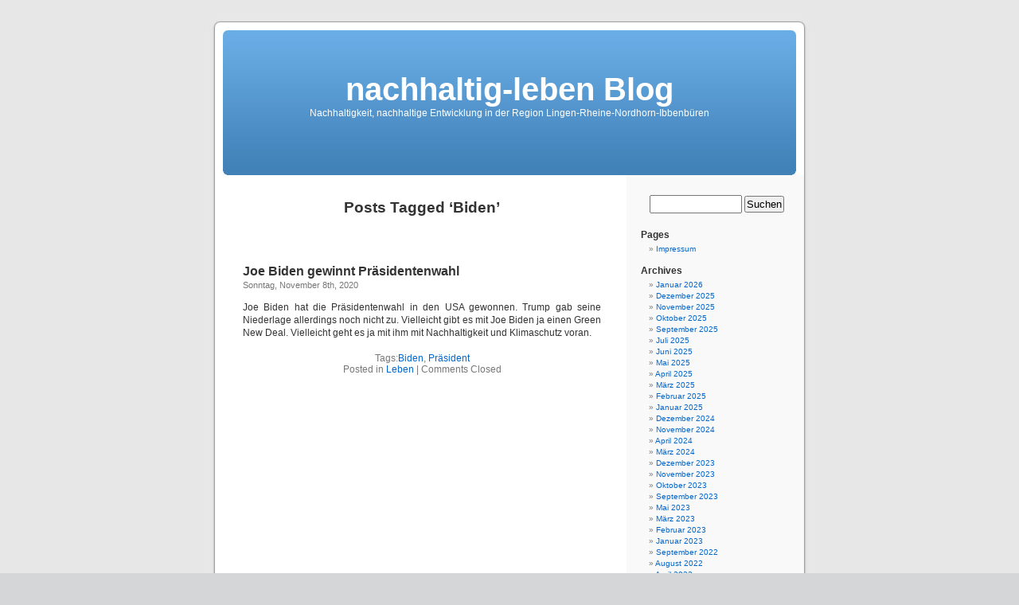

--- FILE ---
content_type: text/html; charset=UTF-8
request_url: http://nachhaltig-leben-blog.de/tag/biden/
body_size: 8888
content:
<!DOCTYPE html PUBLIC "-//W3C//DTD XHTML 1.0 Transitional//EN" "http://www.w3.org/TR/xhtml1/DTD/xhtml1-transitional.dtd">
<html xmlns="http://www.w3.org/1999/xhtml" lang="de">

<head profile="http://gmpg.org/xfn/11">
<meta http-equiv="Content-Type" content="text/html; charset=UTF-8" />

<title>Biden &laquo;  nachhaltig-leben Blog</title>

<link rel="stylesheet" href="http://nachhaltig-leben-blog.de/wp-content/themes/default/style.css" type="text/css" media="screen" />
<link rel="pingback" href="http://nachhaltig-leben-blog.de/xmlrpc.php" />

<style type="text/css" media="screen">

	#page { background: url("http://nachhaltig-leben-blog.de/wp-content/themes/default/images/kubrickbg-ltr.jpg") repeat-y top; border: none; }

</style>

 

<meta name='robots' content='max-image-preview:large' />
<link rel="alternate" type="application/rss+xml" title="nachhaltig-leben Blog &raquo; Feed" href="http://nachhaltig-leben-blog.de/feed/" />
<link rel="alternate" type="application/rss+xml" title="nachhaltig-leben Blog &raquo; Kommentar-Feed" href="http://nachhaltig-leben-blog.de/comments/feed/" />
<link rel="alternate" type="application/rss+xml" title="nachhaltig-leben Blog &raquo; Biden Schlagwort-Feed" href="http://nachhaltig-leben-blog.de/tag/biden/feed/" />
<style id='wp-img-auto-sizes-contain-inline-css' type='text/css'>
img:is([sizes=auto i],[sizes^="auto," i]){contain-intrinsic-size:3000px 1500px}
/*# sourceURL=wp-img-auto-sizes-contain-inline-css */
</style>
<style id='wp-emoji-styles-inline-css' type='text/css'>

	img.wp-smiley, img.emoji {
		display: inline !important;
		border: none !important;
		box-shadow: none !important;
		height: 1em !important;
		width: 1em !important;
		margin: 0 0.07em !important;
		vertical-align: -0.1em !important;
		background: none !important;
		padding: 0 !important;
	}
/*# sourceURL=wp-emoji-styles-inline-css */
</style>
<style id='wp-block-library-inline-css' type='text/css'>
:root{--wp-block-synced-color:#7a00df;--wp-block-synced-color--rgb:122,0,223;--wp-bound-block-color:var(--wp-block-synced-color);--wp-editor-canvas-background:#ddd;--wp-admin-theme-color:#007cba;--wp-admin-theme-color--rgb:0,124,186;--wp-admin-theme-color-darker-10:#006ba1;--wp-admin-theme-color-darker-10--rgb:0,107,160.5;--wp-admin-theme-color-darker-20:#005a87;--wp-admin-theme-color-darker-20--rgb:0,90,135;--wp-admin-border-width-focus:2px}@media (min-resolution:192dpi){:root{--wp-admin-border-width-focus:1.5px}}.wp-element-button{cursor:pointer}:root .has-very-light-gray-background-color{background-color:#eee}:root .has-very-dark-gray-background-color{background-color:#313131}:root .has-very-light-gray-color{color:#eee}:root .has-very-dark-gray-color{color:#313131}:root .has-vivid-green-cyan-to-vivid-cyan-blue-gradient-background{background:linear-gradient(135deg,#00d084,#0693e3)}:root .has-purple-crush-gradient-background{background:linear-gradient(135deg,#34e2e4,#4721fb 50%,#ab1dfe)}:root .has-hazy-dawn-gradient-background{background:linear-gradient(135deg,#faaca8,#dad0ec)}:root .has-subdued-olive-gradient-background{background:linear-gradient(135deg,#fafae1,#67a671)}:root .has-atomic-cream-gradient-background{background:linear-gradient(135deg,#fdd79a,#004a59)}:root .has-nightshade-gradient-background{background:linear-gradient(135deg,#330968,#31cdcf)}:root .has-midnight-gradient-background{background:linear-gradient(135deg,#020381,#2874fc)}:root{--wp--preset--font-size--normal:16px;--wp--preset--font-size--huge:42px}.has-regular-font-size{font-size:1em}.has-larger-font-size{font-size:2.625em}.has-normal-font-size{font-size:var(--wp--preset--font-size--normal)}.has-huge-font-size{font-size:var(--wp--preset--font-size--huge)}.has-text-align-center{text-align:center}.has-text-align-left{text-align:left}.has-text-align-right{text-align:right}.has-fit-text{white-space:nowrap!important}#end-resizable-editor-section{display:none}.aligncenter{clear:both}.items-justified-left{justify-content:flex-start}.items-justified-center{justify-content:center}.items-justified-right{justify-content:flex-end}.items-justified-space-between{justify-content:space-between}.screen-reader-text{border:0;clip-path:inset(50%);height:1px;margin:-1px;overflow:hidden;padding:0;position:absolute;width:1px;word-wrap:normal!important}.screen-reader-text:focus{background-color:#ddd;clip-path:none;color:#444;display:block;font-size:1em;height:auto;left:5px;line-height:normal;padding:15px 23px 14px;text-decoration:none;top:5px;width:auto;z-index:100000}html :where(.has-border-color){border-style:solid}html :where([style*=border-top-color]){border-top-style:solid}html :where([style*=border-right-color]){border-right-style:solid}html :where([style*=border-bottom-color]){border-bottom-style:solid}html :where([style*=border-left-color]){border-left-style:solid}html :where([style*=border-width]){border-style:solid}html :where([style*=border-top-width]){border-top-style:solid}html :where([style*=border-right-width]){border-right-style:solid}html :where([style*=border-bottom-width]){border-bottom-style:solid}html :where([style*=border-left-width]){border-left-style:solid}html :where(img[class*=wp-image-]){height:auto;max-width:100%}:where(figure){margin:0 0 1em}html :where(.is-position-sticky){--wp-admin--admin-bar--position-offset:var(--wp-admin--admin-bar--height,0px)}@media screen and (max-width:600px){html :where(.is-position-sticky){--wp-admin--admin-bar--position-offset:0px}}

/*# sourceURL=wp-block-library-inline-css */
</style><style id='wp-block-paragraph-inline-css' type='text/css'>
.is-small-text{font-size:.875em}.is-regular-text{font-size:1em}.is-large-text{font-size:2.25em}.is-larger-text{font-size:3em}.has-drop-cap:not(:focus):first-letter{float:left;font-size:8.4em;font-style:normal;font-weight:100;line-height:.68;margin:.05em .1em 0 0;text-transform:uppercase}body.rtl .has-drop-cap:not(:focus):first-letter{float:none;margin-left:.1em}p.has-drop-cap.has-background{overflow:hidden}:root :where(p.has-background){padding:1.25em 2.375em}:where(p.has-text-color:not(.has-link-color)) a{color:inherit}p.has-text-align-left[style*="writing-mode:vertical-lr"],p.has-text-align-right[style*="writing-mode:vertical-rl"]{rotate:180deg}
/*# sourceURL=http://nachhaltig-leben-blog.de/wp-includes/blocks/paragraph/style.min.css */
</style>
<style id='global-styles-inline-css' type='text/css'>
:root{--wp--preset--aspect-ratio--square: 1;--wp--preset--aspect-ratio--4-3: 4/3;--wp--preset--aspect-ratio--3-4: 3/4;--wp--preset--aspect-ratio--3-2: 3/2;--wp--preset--aspect-ratio--2-3: 2/3;--wp--preset--aspect-ratio--16-9: 16/9;--wp--preset--aspect-ratio--9-16: 9/16;--wp--preset--color--black: #000000;--wp--preset--color--cyan-bluish-gray: #abb8c3;--wp--preset--color--white: #ffffff;--wp--preset--color--pale-pink: #f78da7;--wp--preset--color--vivid-red: #cf2e2e;--wp--preset--color--luminous-vivid-orange: #ff6900;--wp--preset--color--luminous-vivid-amber: #fcb900;--wp--preset--color--light-green-cyan: #7bdcb5;--wp--preset--color--vivid-green-cyan: #00d084;--wp--preset--color--pale-cyan-blue: #8ed1fc;--wp--preset--color--vivid-cyan-blue: #0693e3;--wp--preset--color--vivid-purple: #9b51e0;--wp--preset--gradient--vivid-cyan-blue-to-vivid-purple: linear-gradient(135deg,rgb(6,147,227) 0%,rgb(155,81,224) 100%);--wp--preset--gradient--light-green-cyan-to-vivid-green-cyan: linear-gradient(135deg,rgb(122,220,180) 0%,rgb(0,208,130) 100%);--wp--preset--gradient--luminous-vivid-amber-to-luminous-vivid-orange: linear-gradient(135deg,rgb(252,185,0) 0%,rgb(255,105,0) 100%);--wp--preset--gradient--luminous-vivid-orange-to-vivid-red: linear-gradient(135deg,rgb(255,105,0) 0%,rgb(207,46,46) 100%);--wp--preset--gradient--very-light-gray-to-cyan-bluish-gray: linear-gradient(135deg,rgb(238,238,238) 0%,rgb(169,184,195) 100%);--wp--preset--gradient--cool-to-warm-spectrum: linear-gradient(135deg,rgb(74,234,220) 0%,rgb(151,120,209) 20%,rgb(207,42,186) 40%,rgb(238,44,130) 60%,rgb(251,105,98) 80%,rgb(254,248,76) 100%);--wp--preset--gradient--blush-light-purple: linear-gradient(135deg,rgb(255,206,236) 0%,rgb(152,150,240) 100%);--wp--preset--gradient--blush-bordeaux: linear-gradient(135deg,rgb(254,205,165) 0%,rgb(254,45,45) 50%,rgb(107,0,62) 100%);--wp--preset--gradient--luminous-dusk: linear-gradient(135deg,rgb(255,203,112) 0%,rgb(199,81,192) 50%,rgb(65,88,208) 100%);--wp--preset--gradient--pale-ocean: linear-gradient(135deg,rgb(255,245,203) 0%,rgb(182,227,212) 50%,rgb(51,167,181) 100%);--wp--preset--gradient--electric-grass: linear-gradient(135deg,rgb(202,248,128) 0%,rgb(113,206,126) 100%);--wp--preset--gradient--midnight: linear-gradient(135deg,rgb(2,3,129) 0%,rgb(40,116,252) 100%);--wp--preset--font-size--small: 13px;--wp--preset--font-size--medium: 20px;--wp--preset--font-size--large: 36px;--wp--preset--font-size--x-large: 42px;--wp--preset--spacing--20: 0.44rem;--wp--preset--spacing--30: 0.67rem;--wp--preset--spacing--40: 1rem;--wp--preset--spacing--50: 1.5rem;--wp--preset--spacing--60: 2.25rem;--wp--preset--spacing--70: 3.38rem;--wp--preset--spacing--80: 5.06rem;--wp--preset--shadow--natural: 6px 6px 9px rgba(0, 0, 0, 0.2);--wp--preset--shadow--deep: 12px 12px 50px rgba(0, 0, 0, 0.4);--wp--preset--shadow--sharp: 6px 6px 0px rgba(0, 0, 0, 0.2);--wp--preset--shadow--outlined: 6px 6px 0px -3px rgb(255, 255, 255), 6px 6px rgb(0, 0, 0);--wp--preset--shadow--crisp: 6px 6px 0px rgb(0, 0, 0);}:where(.is-layout-flex){gap: 0.5em;}:where(.is-layout-grid){gap: 0.5em;}body .is-layout-flex{display: flex;}.is-layout-flex{flex-wrap: wrap;align-items: center;}.is-layout-flex > :is(*, div){margin: 0;}body .is-layout-grid{display: grid;}.is-layout-grid > :is(*, div){margin: 0;}:where(.wp-block-columns.is-layout-flex){gap: 2em;}:where(.wp-block-columns.is-layout-grid){gap: 2em;}:where(.wp-block-post-template.is-layout-flex){gap: 1.25em;}:where(.wp-block-post-template.is-layout-grid){gap: 1.25em;}.has-black-color{color: var(--wp--preset--color--black) !important;}.has-cyan-bluish-gray-color{color: var(--wp--preset--color--cyan-bluish-gray) !important;}.has-white-color{color: var(--wp--preset--color--white) !important;}.has-pale-pink-color{color: var(--wp--preset--color--pale-pink) !important;}.has-vivid-red-color{color: var(--wp--preset--color--vivid-red) !important;}.has-luminous-vivid-orange-color{color: var(--wp--preset--color--luminous-vivid-orange) !important;}.has-luminous-vivid-amber-color{color: var(--wp--preset--color--luminous-vivid-amber) !important;}.has-light-green-cyan-color{color: var(--wp--preset--color--light-green-cyan) !important;}.has-vivid-green-cyan-color{color: var(--wp--preset--color--vivid-green-cyan) !important;}.has-pale-cyan-blue-color{color: var(--wp--preset--color--pale-cyan-blue) !important;}.has-vivid-cyan-blue-color{color: var(--wp--preset--color--vivid-cyan-blue) !important;}.has-vivid-purple-color{color: var(--wp--preset--color--vivid-purple) !important;}.has-black-background-color{background-color: var(--wp--preset--color--black) !important;}.has-cyan-bluish-gray-background-color{background-color: var(--wp--preset--color--cyan-bluish-gray) !important;}.has-white-background-color{background-color: var(--wp--preset--color--white) !important;}.has-pale-pink-background-color{background-color: var(--wp--preset--color--pale-pink) !important;}.has-vivid-red-background-color{background-color: var(--wp--preset--color--vivid-red) !important;}.has-luminous-vivid-orange-background-color{background-color: var(--wp--preset--color--luminous-vivid-orange) !important;}.has-luminous-vivid-amber-background-color{background-color: var(--wp--preset--color--luminous-vivid-amber) !important;}.has-light-green-cyan-background-color{background-color: var(--wp--preset--color--light-green-cyan) !important;}.has-vivid-green-cyan-background-color{background-color: var(--wp--preset--color--vivid-green-cyan) !important;}.has-pale-cyan-blue-background-color{background-color: var(--wp--preset--color--pale-cyan-blue) !important;}.has-vivid-cyan-blue-background-color{background-color: var(--wp--preset--color--vivid-cyan-blue) !important;}.has-vivid-purple-background-color{background-color: var(--wp--preset--color--vivid-purple) !important;}.has-black-border-color{border-color: var(--wp--preset--color--black) !important;}.has-cyan-bluish-gray-border-color{border-color: var(--wp--preset--color--cyan-bluish-gray) !important;}.has-white-border-color{border-color: var(--wp--preset--color--white) !important;}.has-pale-pink-border-color{border-color: var(--wp--preset--color--pale-pink) !important;}.has-vivid-red-border-color{border-color: var(--wp--preset--color--vivid-red) !important;}.has-luminous-vivid-orange-border-color{border-color: var(--wp--preset--color--luminous-vivid-orange) !important;}.has-luminous-vivid-amber-border-color{border-color: var(--wp--preset--color--luminous-vivid-amber) !important;}.has-light-green-cyan-border-color{border-color: var(--wp--preset--color--light-green-cyan) !important;}.has-vivid-green-cyan-border-color{border-color: var(--wp--preset--color--vivid-green-cyan) !important;}.has-pale-cyan-blue-border-color{border-color: var(--wp--preset--color--pale-cyan-blue) !important;}.has-vivid-cyan-blue-border-color{border-color: var(--wp--preset--color--vivid-cyan-blue) !important;}.has-vivid-purple-border-color{border-color: var(--wp--preset--color--vivid-purple) !important;}.has-vivid-cyan-blue-to-vivid-purple-gradient-background{background: var(--wp--preset--gradient--vivid-cyan-blue-to-vivid-purple) !important;}.has-light-green-cyan-to-vivid-green-cyan-gradient-background{background: var(--wp--preset--gradient--light-green-cyan-to-vivid-green-cyan) !important;}.has-luminous-vivid-amber-to-luminous-vivid-orange-gradient-background{background: var(--wp--preset--gradient--luminous-vivid-amber-to-luminous-vivid-orange) !important;}.has-luminous-vivid-orange-to-vivid-red-gradient-background{background: var(--wp--preset--gradient--luminous-vivid-orange-to-vivid-red) !important;}.has-very-light-gray-to-cyan-bluish-gray-gradient-background{background: var(--wp--preset--gradient--very-light-gray-to-cyan-bluish-gray) !important;}.has-cool-to-warm-spectrum-gradient-background{background: var(--wp--preset--gradient--cool-to-warm-spectrum) !important;}.has-blush-light-purple-gradient-background{background: var(--wp--preset--gradient--blush-light-purple) !important;}.has-blush-bordeaux-gradient-background{background: var(--wp--preset--gradient--blush-bordeaux) !important;}.has-luminous-dusk-gradient-background{background: var(--wp--preset--gradient--luminous-dusk) !important;}.has-pale-ocean-gradient-background{background: var(--wp--preset--gradient--pale-ocean) !important;}.has-electric-grass-gradient-background{background: var(--wp--preset--gradient--electric-grass) !important;}.has-midnight-gradient-background{background: var(--wp--preset--gradient--midnight) !important;}.has-small-font-size{font-size: var(--wp--preset--font-size--small) !important;}.has-medium-font-size{font-size: var(--wp--preset--font-size--medium) !important;}.has-large-font-size{font-size: var(--wp--preset--font-size--large) !important;}.has-x-large-font-size{font-size: var(--wp--preset--font-size--x-large) !important;}
/*# sourceURL=global-styles-inline-css */
</style>

<style id='classic-theme-styles-inline-css' type='text/css'>
/*! This file is auto-generated */
.wp-block-button__link{color:#fff;background-color:#32373c;border-radius:9999px;box-shadow:none;text-decoration:none;padding:calc(.667em + 2px) calc(1.333em + 2px);font-size:1.125em}.wp-block-file__button{background:#32373c;color:#fff;text-decoration:none}
/*# sourceURL=/wp-includes/css/classic-themes.min.css */
</style>
<link rel="https://api.w.org/" href="http://nachhaltig-leben-blog.de/wp-json/" /><link rel="alternate" title="JSON" type="application/json" href="http://nachhaltig-leben-blog.de/wp-json/wp/v2/tags/55" /><link rel="EditURI" type="application/rsd+xml" title="RSD" href="http://nachhaltig-leben-blog.de/xmlrpc.php?rsd" />
<meta name="generator" content="WordPress 6.9" />

        <script type="text/javascript">
            var jQueryMigrateHelperHasSentDowngrade = false;

			window.onerror = function( msg, url, line, col, error ) {
				// Break out early, do not processing if a downgrade reqeust was already sent.
				if ( jQueryMigrateHelperHasSentDowngrade ) {
					return true;
                }

				var xhr = new XMLHttpRequest();
				var nonce = '855a7735ca';
				var jQueryFunctions = [
					'andSelf',
					'browser',
					'live',
					'boxModel',
					'support.boxModel',
					'size',
					'swap',
					'clean',
					'sub',
                ];
				var match_pattern = /\)\.(.+?) is not a function/;
                var erroredFunction = msg.match( match_pattern );

                // If there was no matching functions, do not try to downgrade.
                if ( null === erroredFunction || typeof erroredFunction !== 'object' || typeof erroredFunction[1] === "undefined" || -1 === jQueryFunctions.indexOf( erroredFunction[1] ) ) {
                    return true;
                }

                // Set that we've now attempted a downgrade request.
                jQueryMigrateHelperHasSentDowngrade = true;

				xhr.open( 'POST', 'http://nachhaltig-leben-blog.de/wp-admin/admin-ajax.php' );
				xhr.setRequestHeader( 'Content-Type', 'application/x-www-form-urlencoded' );
				xhr.onload = function () {
					var response,
                        reload = false;

					if ( 200 === xhr.status ) {
                        try {
                        	response = JSON.parse( xhr.response );

                        	reload = response.data.reload;
                        } catch ( e ) {
                        	reload = false;
                        }
                    }

					// Automatically reload the page if a deprecation caused an automatic downgrade, ensure visitors get the best possible experience.
					if ( reload ) {
						location.reload();
                    }
				};

				xhr.send( encodeURI( 'action=jquery-migrate-downgrade-version&_wpnonce=' + nonce ) );

				// Suppress error alerts in older browsers
				return true;
			}
        </script>

		</head>
<body class="archive tag tag-biden tag-55 wp-theme-default">
<div id="page">


<div id="header" role="banner">
	<div id="headerimg">
		<h1><a href="http://nachhaltig-leben-blog.de/">nachhaltig-leben Blog</a></h1>
		<div class="description">Nachhaltigkeit, nachhaltige Entwicklung in der Region Lingen-Rheine-Nordhorn-Ibbenbüren</div>
	</div>
</div>
<hr />

	<div id="content" class="narrowcolumn" role="main">

		
 	   	  		<h2 class="pagetitle">Posts Tagged &#8216;Biden&#8217;</h2>
 	  

		<div class="navigation">
			<div class="alignleft"></div>
			<div class="alignright"></div>
		</div>

				<div class="post-216 post type-post status-publish format-standard hentry category-leben tag-biden tag-praesident">
				<h3 id="post-216"><a href="http://nachhaltig-leben-blog.de/2020/11/08/joe-biden-gewinnt-praesidentenwahl/" rel="bookmark" title="Permanent Link to Joe Biden gewinnt Präsidentenwahl">Joe Biden gewinnt Präsidentenwahl</a></h3>
				<small>Sonntag, November 8th, 2020</small>

				<div class="entry">
					
<p>Joe Biden hat die Präsidentenwahl in den USA gewonnen. Trump gab seine Niederlage allerdings noch nicht zu. Vielleicht gibt es mit Joe Biden ja einen Green New Deal. Vielleicht geht es ja mit ihm mit Nachhaltigkeit und Klimaschutz voran.</p>
				</div>

				<p class="postmetadata">Tags:<a href="http://nachhaltig-leben-blog.de/tag/biden/" rel="tag">Biden</a>, <a href="http://nachhaltig-leben-blog.de/tag/praesident/" rel="tag">Präsident</a><br /> Posted in <a href="http://nachhaltig-leben-blog.de/category/leben/" rel="category tag">Leben</a> |   <span>Comments Closed</span></p>

			</div>

		
		<div class="navigation">
			<div class="alignleft"></div>
			<div class="alignright"></div>
		</div>
		</div>

	<div id="sidebar" role="complementary">
		<ul>
						<li>
				<form role="search" method="get" id="searchform" class="searchform" action="http://nachhaltig-leben-blog.de/">
				<div>
					<label class="screen-reader-text" for="s">Suche nach:</label>
					<input type="text" value="" name="s" id="s" />
					<input type="submit" id="searchsubmit" value="Suchen" />
				</div>
			</form>			</li>

			<!-- Author information is disabled per default. Uncomment and fill in your details if you want to use it.
			<li><h2>Author</h2>
			<p>A little something about you, the author. Nothing lengthy, just an overview.</p>
			</li>
			-->

					</ul>
		<ul role="navigation">
			<li class="pagenav"><h2>Pages</h2><ul><li class="page_item page-item-4"><a href="http://nachhaltig-leben-blog.de/impressum/">Impressum</a></li>
</ul></li>
			<li><h2>Archives</h2>
				<ul>
					<li><a href='http://nachhaltig-leben-blog.de/2026/01/'>Januar 2026</a></li>
	<li><a href='http://nachhaltig-leben-blog.de/2025/12/'>Dezember 2025</a></li>
	<li><a href='http://nachhaltig-leben-blog.de/2025/11/'>November 2025</a></li>
	<li><a href='http://nachhaltig-leben-blog.de/2025/10/'>Oktober 2025</a></li>
	<li><a href='http://nachhaltig-leben-blog.de/2025/09/'>September 2025</a></li>
	<li><a href='http://nachhaltig-leben-blog.de/2025/07/'>Juli 2025</a></li>
	<li><a href='http://nachhaltig-leben-blog.de/2025/06/'>Juni 2025</a></li>
	<li><a href='http://nachhaltig-leben-blog.de/2025/05/'>Mai 2025</a></li>
	<li><a href='http://nachhaltig-leben-blog.de/2025/04/'>April 2025</a></li>
	<li><a href='http://nachhaltig-leben-blog.de/2025/03/'>März 2025</a></li>
	<li><a href='http://nachhaltig-leben-blog.de/2025/02/'>Februar 2025</a></li>
	<li><a href='http://nachhaltig-leben-blog.de/2025/01/'>Januar 2025</a></li>
	<li><a href='http://nachhaltig-leben-blog.de/2024/12/'>Dezember 2024</a></li>
	<li><a href='http://nachhaltig-leben-blog.de/2024/11/'>November 2024</a></li>
	<li><a href='http://nachhaltig-leben-blog.de/2024/04/'>April 2024</a></li>
	<li><a href='http://nachhaltig-leben-blog.de/2024/03/'>März 2024</a></li>
	<li><a href='http://nachhaltig-leben-blog.de/2023/12/'>Dezember 2023</a></li>
	<li><a href='http://nachhaltig-leben-blog.de/2023/11/'>November 2023</a></li>
	<li><a href='http://nachhaltig-leben-blog.de/2023/10/'>Oktober 2023</a></li>
	<li><a href='http://nachhaltig-leben-blog.de/2023/09/'>September 2023</a></li>
	<li><a href='http://nachhaltig-leben-blog.de/2023/05/'>Mai 2023</a></li>
	<li><a href='http://nachhaltig-leben-blog.de/2023/03/'>März 2023</a></li>
	<li><a href='http://nachhaltig-leben-blog.de/2023/02/'>Februar 2023</a></li>
	<li><a href='http://nachhaltig-leben-blog.de/2023/01/'>Januar 2023</a></li>
	<li><a href='http://nachhaltig-leben-blog.de/2022/09/'>September 2022</a></li>
	<li><a href='http://nachhaltig-leben-blog.de/2022/08/'>August 2022</a></li>
	<li><a href='http://nachhaltig-leben-blog.de/2022/04/'>April 2022</a></li>
	<li><a href='http://nachhaltig-leben-blog.de/2022/03/'>März 2022</a></li>
	<li><a href='http://nachhaltig-leben-blog.de/2022/02/'>Februar 2022</a></li>
	<li><a href='http://nachhaltig-leben-blog.de/2021/11/'>November 2021</a></li>
	<li><a href='http://nachhaltig-leben-blog.de/2021/06/'>Juni 2021</a></li>
	<li><a href='http://nachhaltig-leben-blog.de/2020/12/'>Dezember 2020</a></li>
	<li><a href='http://nachhaltig-leben-blog.de/2020/11/'>November 2020</a></li>
	<li><a href='http://nachhaltig-leben-blog.de/2020/08/'>August 2020</a></li>
	<li><a href='http://nachhaltig-leben-blog.de/2020/02/'>Februar 2020</a></li>
	<li><a href='http://nachhaltig-leben-blog.de/2019/10/'>Oktober 2019</a></li>
	<li><a href='http://nachhaltig-leben-blog.de/2019/07/'>Juli 2019</a></li>
	<li><a href='http://nachhaltig-leben-blog.de/2019/05/'>Mai 2019</a></li>
	<li><a href='http://nachhaltig-leben-blog.de/2019/04/'>April 2019</a></li>
	<li><a href='http://nachhaltig-leben-blog.de/2019/03/'>März 2019</a></li>
	<li><a href='http://nachhaltig-leben-blog.de/2019/01/'>Januar 2019</a></li>
	<li><a href='http://nachhaltig-leben-blog.de/2018/12/'>Dezember 2018</a></li>
	<li><a href='http://nachhaltig-leben-blog.de/2018/10/'>Oktober 2018</a></li>
	<li><a href='http://nachhaltig-leben-blog.de/2018/08/'>August 2018</a></li>
	<li><a href='http://nachhaltig-leben-blog.de/2018/02/'>Februar 2018</a></li>
	<li><a href='http://nachhaltig-leben-blog.de/2017/11/'>November 2017</a></li>
	<li><a href='http://nachhaltig-leben-blog.de/2017/10/'>Oktober 2017</a></li>
	<li><a href='http://nachhaltig-leben-blog.de/2017/09/'>September 2017</a></li>
	<li><a href='http://nachhaltig-leben-blog.de/2017/06/'>Juni 2017</a></li>
	<li><a href='http://nachhaltig-leben-blog.de/2017/05/'>Mai 2017</a></li>
	<li><a href='http://nachhaltig-leben-blog.de/2016/11/'>November 2016</a></li>
	<li><a href='http://nachhaltig-leben-blog.de/2016/10/'>Oktober 2016</a></li>
	<li><a href='http://nachhaltig-leben-blog.de/2016/08/'>August 2016</a></li>
	<li><a href='http://nachhaltig-leben-blog.de/2016/07/'>Juli 2016</a></li>
	<li><a href='http://nachhaltig-leben-blog.de/2016/06/'>Juni 2016</a></li>
	<li><a href='http://nachhaltig-leben-blog.de/2016/05/'>Mai 2016</a></li>
	<li><a href='http://nachhaltig-leben-blog.de/2016/04/'>April 2016</a></li>
	<li><a href='http://nachhaltig-leben-blog.de/2016/01/'>Januar 2016</a></li>
	<li><a href='http://nachhaltig-leben-blog.de/2015/11/'>November 2015</a></li>
	<li><a href='http://nachhaltig-leben-blog.de/2015/09/'>September 2015</a></li>
	<li><a href='http://nachhaltig-leben-blog.de/2015/03/'>März 2015</a></li>
	<li><a href='http://nachhaltig-leben-blog.de/2014/10/'>Oktober 2014</a></li>
	<li><a href='http://nachhaltig-leben-blog.de/2014/01/'>Januar 2014</a></li>
	<li><a href='http://nachhaltig-leben-blog.de/2013/10/'>Oktober 2013</a></li>
	<li><a href='http://nachhaltig-leben-blog.de/2013/09/'>September 2013</a></li>
	<li><a href='http://nachhaltig-leben-blog.de/2013/03/'>März 2013</a></li>
	<li><a href='http://nachhaltig-leben-blog.de/2012/02/'>Februar 2012</a></li>
	<li><a href='http://nachhaltig-leben-blog.de/2011/10/'>Oktober 2011</a></li>
	<li><a href='http://nachhaltig-leben-blog.de/2011/08/'>August 2011</a></li>
	<li><a href='http://nachhaltig-leben-blog.de/2011/06/'>Juni 2011</a></li>
	<li><a href='http://nachhaltig-leben-blog.de/2011/05/'>Mai 2011</a></li>
	<li><a href='http://nachhaltig-leben-blog.de/2011/04/'>April 2011</a></li>
	<li><a href='http://nachhaltig-leben-blog.de/2011/03/'>März 2011</a></li>
	<li><a href='http://nachhaltig-leben-blog.de/2011/01/'>Januar 2011</a></li>
	<li><a href='http://nachhaltig-leben-blog.de/2010/11/'>November 2010</a></li>
	<li><a href='http://nachhaltig-leben-blog.de/2010/10/'>Oktober 2010</a></li>
	<li><a href='http://nachhaltig-leben-blog.de/2010/08/'>August 2010</a></li>
	<li><a href='http://nachhaltig-leben-blog.de/2010/07/'>Juli 2010</a></li>
	<li><a href='http://nachhaltig-leben-blog.de/2010/06/'>Juni 2010</a></li>
	<li><a href='http://nachhaltig-leben-blog.de/2010/05/'>Mai 2010</a></li>
	<li><a href='http://nachhaltig-leben-blog.de/2010/04/'>April 2010</a></li>
	<li><a href='http://nachhaltig-leben-blog.de/2010/03/'>März 2010</a></li>
	<li><a href='http://nachhaltig-leben-blog.de/2010/01/'>Januar 2010</a></li>
	<li><a href='http://nachhaltig-leben-blog.de/2009/12/'>Dezember 2009</a></li>
	<li><a href='http://nachhaltig-leben-blog.de/2009/11/'>November 2009</a></li>
	<li><a href='http://nachhaltig-leben-blog.de/2009/10/'>Oktober 2009</a></li>
	<li><a href='http://nachhaltig-leben-blog.de/2009/09/'>September 2009</a></li>
	<li><a href='http://nachhaltig-leben-blog.de/2009/08/'>August 2009</a></li>
	<li><a href='http://nachhaltig-leben-blog.de/2009/07/'>Juli 2009</a></li>
	<li><a href='http://nachhaltig-leben-blog.de/2009/06/'>Juni 2009</a></li>
	<li><a href='http://nachhaltig-leben-blog.de/2009/05/'>Mai 2009</a></li>
	<li><a href='http://nachhaltig-leben-blog.de/2009/04/'>April 2009</a></li>
	<li><a href='http://nachhaltig-leben-blog.de/2009/03/'>März 2009</a></li>
	<li><a href='http://nachhaltig-leben-blog.de/2009/02/'>Februar 2009</a></li>
	<li><a href='http://nachhaltig-leben-blog.de/2009/01/'>Januar 2009</a></li>
	<li><a href='http://nachhaltig-leben-blog.de/2008/12/'>Dezember 2008</a></li>
				</ul>
			</li>

			<li class="categories"><h2>Categories</h2><ul>	<li class="cat-item cat-item-3"><a href="http://nachhaltig-leben-blog.de/category/energie/">Energie</a> (56)
</li>
	<li class="cat-item cat-item-15"><a href="http://nachhaltig-leben-blog.de/category/klima/">Klima</a> (47)
</li>
	<li class="cat-item cat-item-5"><a href="http://nachhaltig-leben-blog.de/category/konsum/">Konsum</a> (43)
</li>
	<li class="cat-item cat-item-6"><a href="http://nachhaltig-leben-blog.de/category/leben/">Leben</a> (68)
</li>
	<li class="cat-item cat-item-4"><a href="http://nachhaltig-leben-blog.de/category/mobilitat/">Mobilit</a> (22)
</li>
	<li class="cat-item cat-item-1"><a href="http://nachhaltig-leben-blog.de/category/uncategorized/">Uncategorized</a> (19)
</li>
</ul></li>		</ul>
		<ul>
			
					</ul>
	</div>



<hr />
<div id="footer" role="contentinfo">
<!-- If you'd like to support WordPress, having the "powered by" link somewhere on your blog is the best way; it's our only promotion or advertising. -->
	<p>
		nachhaltig-leben Blog is proudly powered by <a href="http://wordpress.org/">WordPress</a>		<br /><a href="http://nachhaltig-leben-blog.de/feed/">Entries (RSS)</a> and <a href="http://nachhaltig-leben-blog.de/comments/feed/">Comments (RSS)</a>.		<!-- 54 queries. 0,126 seconds. -->
	</p>
</div>
</div>

<!-- Gorgeous design by Michael Heilemann - http://binarybonsai.com/kubrick/ -->

		<script type="speculationrules">
{"prefetch":[{"source":"document","where":{"and":[{"href_matches":"/*"},{"not":{"href_matches":["/wp-*.php","/wp-admin/*","/wp-content/uploads/*","/wp-content/*","/wp-content/plugins/*","/wp-content/themes/default/*","/*\\?(.+)"]}},{"not":{"selector_matches":"a[rel~=\"nofollow\"]"}},{"not":{"selector_matches":".no-prefetch, .no-prefetch a"}}]},"eagerness":"conservative"}]}
</script>
<script id="wp-emoji-settings" type="application/json">
{"baseUrl":"https://s.w.org/images/core/emoji/17.0.2/72x72/","ext":".png","svgUrl":"https://s.w.org/images/core/emoji/17.0.2/svg/","svgExt":".svg","source":{"concatemoji":"http://nachhaltig-leben-blog.de/wp-includes/js/wp-emoji-release.min.js?ver=6.9"}}
</script>
<script type="module">
/* <![CDATA[ */
/*! This file is auto-generated */
const a=JSON.parse(document.getElementById("wp-emoji-settings").textContent),o=(window._wpemojiSettings=a,"wpEmojiSettingsSupports"),s=["flag","emoji"];function i(e){try{var t={supportTests:e,timestamp:(new Date).valueOf()};sessionStorage.setItem(o,JSON.stringify(t))}catch(e){}}function c(e,t,n){e.clearRect(0,0,e.canvas.width,e.canvas.height),e.fillText(t,0,0);t=new Uint32Array(e.getImageData(0,0,e.canvas.width,e.canvas.height).data);e.clearRect(0,0,e.canvas.width,e.canvas.height),e.fillText(n,0,0);const a=new Uint32Array(e.getImageData(0,0,e.canvas.width,e.canvas.height).data);return t.every((e,t)=>e===a[t])}function p(e,t){e.clearRect(0,0,e.canvas.width,e.canvas.height),e.fillText(t,0,0);var n=e.getImageData(16,16,1,1);for(let e=0;e<n.data.length;e++)if(0!==n.data[e])return!1;return!0}function u(e,t,n,a){switch(t){case"flag":return n(e,"\ud83c\udff3\ufe0f\u200d\u26a7\ufe0f","\ud83c\udff3\ufe0f\u200b\u26a7\ufe0f")?!1:!n(e,"\ud83c\udde8\ud83c\uddf6","\ud83c\udde8\u200b\ud83c\uddf6")&&!n(e,"\ud83c\udff4\udb40\udc67\udb40\udc62\udb40\udc65\udb40\udc6e\udb40\udc67\udb40\udc7f","\ud83c\udff4\u200b\udb40\udc67\u200b\udb40\udc62\u200b\udb40\udc65\u200b\udb40\udc6e\u200b\udb40\udc67\u200b\udb40\udc7f");case"emoji":return!a(e,"\ud83e\u1fac8")}return!1}function f(e,t,n,a){let r;const o=(r="undefined"!=typeof WorkerGlobalScope&&self instanceof WorkerGlobalScope?new OffscreenCanvas(300,150):document.createElement("canvas")).getContext("2d",{willReadFrequently:!0}),s=(o.textBaseline="top",o.font="600 32px Arial",{});return e.forEach(e=>{s[e]=t(o,e,n,a)}),s}function r(e){var t=document.createElement("script");t.src=e,t.defer=!0,document.head.appendChild(t)}a.supports={everything:!0,everythingExceptFlag:!0},new Promise(t=>{let n=function(){try{var e=JSON.parse(sessionStorage.getItem(o));if("object"==typeof e&&"number"==typeof e.timestamp&&(new Date).valueOf()<e.timestamp+604800&&"object"==typeof e.supportTests)return e.supportTests}catch(e){}return null}();if(!n){if("undefined"!=typeof Worker&&"undefined"!=typeof OffscreenCanvas&&"undefined"!=typeof URL&&URL.createObjectURL&&"undefined"!=typeof Blob)try{var e="postMessage("+f.toString()+"("+[JSON.stringify(s),u.toString(),c.toString(),p.toString()].join(",")+"));",a=new Blob([e],{type:"text/javascript"});const r=new Worker(URL.createObjectURL(a),{name:"wpTestEmojiSupports"});return void(r.onmessage=e=>{i(n=e.data),r.terminate(),t(n)})}catch(e){}i(n=f(s,u,c,p))}t(n)}).then(e=>{for(const n in e)a.supports[n]=e[n],a.supports.everything=a.supports.everything&&a.supports[n],"flag"!==n&&(a.supports.everythingExceptFlag=a.supports.everythingExceptFlag&&a.supports[n]);var t;a.supports.everythingExceptFlag=a.supports.everythingExceptFlag&&!a.supports.flag,a.supports.everything||((t=a.source||{}).concatemoji?r(t.concatemoji):t.wpemoji&&t.twemoji&&(r(t.twemoji),r(t.wpemoji)))});
//# sourceURL=http://nachhaltig-leben-blog.de/wp-includes/js/wp-emoji-loader.min.js
/* ]]> */
</script>
</body>
</html>
